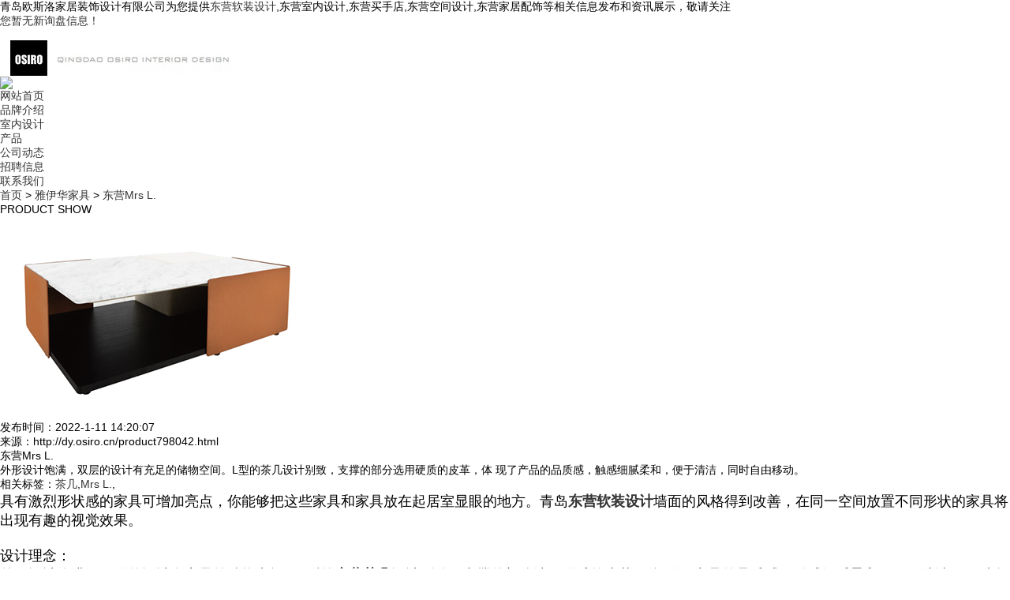

--- FILE ---
content_type: text/html
request_url: http://dy.osiro.cn/product798042.html
body_size: 5787
content:
<!DOCTYPE html>
<html>
	<head>
		<meta charset="gb2312">
		<title>(专业的,口碑好的)东营Mrs L.(机构,公司) -- 青岛欧斯洛家居装饰设计有限公司</title>
		<meta name="Keywords" content="东营Mrs L.,茶几,Mrs,L.">
		<meta name="Description" content="外形设计饱满，双层的设计有充足的储物空间。L型的茶几设计别致，支撑的部分选用硬质的皮革，体 现了产品的品质感，触感细腻柔和，便于清洁，同时自由移动。">
		<meta name="applicable-device" content="pc,mobile">
		<meta http-equiv="Cache-Control" content="no-transform"/>
		<meta name="MobileOptimized" content="width"/>
		<meta name="HandheldFriendly" content="true"/>
		<meta name="viewport" content="width=device-width, initial-scale=1, maximum-scale=1, user-scalable=no">
		<link rel="stylesheet" type="text/css" href="/template/NESTX0001-1/css/bootstrap.css" />
		<link rel="stylesheet" type="text/css" href="/template/NESTX0001-1/css/show.css" />
		<link rel="stylesheet" type="text/css" href="/template/NESTX0001-1/css/base.css" />
		<link rel="stylesheet" type="text/css" href="/template/NESTX0001-1/css/aos.css" />
	<script>
(function(){
    var bp = document.createElement('script');
    var curProtocol = window.location.protocol.split(':')[0];
    if (curProtocol === 'https') {
        bp.src = 'https://zz.bdstatic.com/linksubmit/push.js';
    }
    else {
        bp.src = 'http://push.zhanzhang.baidu.com/push.js';
    }
    var s = document.getElementsByTagName("script")[0];
    s.parentNode.insertBefore(bp, s);
})();
</script></head>
	<body>
		<div class="xp hidden-xs">
	<div class="xp_l">青岛欧斯洛家居装饰设计有限公司为您提供<a href="/">东营软装设计</a>,东营室内设计,东营买手店,东营空间设计,东营家居配饰等相关信息发布和资讯展示，敬请关注</div>
	<div class="xp_r"><script type="text/javascript" src="http://webapi.weidaoliu.com/msg/msgstat.ashx?shopid=20071"></script></div>
</div>

<div class="menu">
	<div class="logo"><img src="/img.ashx?shopid=20071&file=logo.png" class="img-responsive" alt="青岛欧斯洛家居装饰设计有限公司"></div>
	<div class="menuicon c-icon2"><a href="javascript:void(0)"><img src="/template/NESTX0001-1/images/anniu.png" class="img-responsive"></a></div>
	<!-- <div class="menuicon c-icon glyphicon glyphicon-remove"><a href="javascript:void(0)"></a></div> -->
</div>

<div id="nav">
	<div class="navxdd">
		<ul>
			<li><a rel="nofollow" href="/">网站首页</a></li>
			<li><a rel="nofollow" href="/about.html">品牌介绍</a></li>
			<li><a rel="nofollow" href="/design.html">室内设计</a></li>					
			<li><a rel="nofollow" href="/product.html">产品</a></li>
			<li><a rel="nofollow" href="/news.html">公司动态</a></li>
			<li><a rel="nofollow" href="/case113492.html">招聘信息</a></li>
			<li><a rel="nofollow" href="/contact.html">联系我们</a></li>
		</ul>
	</div>
</div>

		<section class="contect">
		    <div class="container1">
		        <div class="row clearfix">          
		         	<div class="col-md-12 column">
		         		<div class="artmbx">
							<div class="container">
								<div class="row clearfix">					
									<span><a href="/">首页</a> &gt; <a href="protype107467.html">雅伊华家具</a> &gt; <a href="/product798042.html">东营Mrs L.</a></span>				
								</div>
							</div>
						</div>	
						<div class="artimg col-md-5 col-sm-5" aos="fade-right">
							<h3>PRODUCT SHOW</h3>
							<img src="/img.ashx?shopid=20071&file=202201111418401.jpg" class="img-responsive">
							<h4>发布时间：2022-1-11 14:20:07</h4>
							<h5>来源：http://dy.osiro.cn/product798042.html</h5>
						</div>
						<div class="col-md-1 col-sm-1 artjj"></div>
		            	<div class="art col-md-6 col-sm-6" aos="fade-left" aos-delay="300">
		              		<h1 class="arttit">
		                		东营Mrs L.
		              		</h1>
		              		<em></em>
		              		<div class="artpq">  
			                	外形设计饱满，双层的设计有充足的储物空间。L型的茶几设计别致，支撑的部分选用硬质的皮革，体 现了产品的品质感，触感细腻柔和，便于清洁，同时自由移动。		                	               
			            	</div>	
		              		<div class="arttag">
				                相关标签：<a href='/product.html?key=茶几'>茶几</a>,<a href='/product.html?key=Mrs L.'>Mrs L.</a>,
				            </div>
		              		             
		            	</div>  
		            	<div class="clearfix"></div>
		            	<div class="artinfo" aos="fade-up" aos-delay="600">
							<p><span style="font-family: &quot;sans serif&quot;, tahoma, verdana, helvetica; font-size: 18px;">具有激烈形状感的家具可增加亮点，你能够把这些家具和家具放在起居室显眼的地方。</span><font face="sans serif, tahoma, verdana, helvetica"><span style="font-size: 18px;">青岛<a href="http://dy.osiro.cn" target="_blank"><strong>东营软装设计</strong></a></span></font><span style="font-family: &quot;sans serif&quot;, tahoma, verdana, helvetica; font-size: 18px;">墙面的风格得到改善，在同一空间放置不同形状的家具将出现有趣的视觉效果。</span></p><p><span style="font-family: &quot;sans serif&quot;, tahoma, verdana, helvetica; font-size: 18px;">​</span></p><p><span style="font-size: 18px;">设计理念：</span></p><p><span style="font-size: 18px;">外形设计饱满，双层的设计有充足的储物空间。L型的<a href="/protype107471.html" target="_blank"><strong>东营茶几</strong></a>设计别致，支撑的部分选用硬质的皮革，体 现了产品的品质感，触感细腻柔和，便于清洁，同时自由移动。</span></p><table class="table table-bordered"><tbody><tr><td><span style="font-size: 18px;">框架</span></td><td><span style="font-size: 18px;">節面</span></td></tr><tr><td><span style="font-size: 18px;">桌面为大理石面板，侧板为扪皮工艺。</span></td><td><span style="font-size: 18px;">面板为中花白天然大理石，底板为黒橡。</span></td></tr></tbody></table><p><span style="font-size: 18px;">产品尺寸</span></p><p><img src="/img.ashx?shopid=20071&file=2022011114200227.png" style="max-width: 100%;" data-filename="img"><span style="font-size: 18px;"><br></span></p>
		            	</div>  
		            	<div class="articlenext clearfix">
				            <div class="plf">上一产品：<a href="product798041.html">东营Mrs L.</a></div>
				            <div class="prl">下一产品：<a href="product798043.html">东营MIss U.</a></div>              
				        </div>               
		          	</div>			       
			    </div>
		    </div>
    	</section>  
    	<div class="xg">
		    <div class="row clearfix">          
		        <div class="col-md-12 column">
    				<div class="xgnews clearfix" aos="fade-up">
				        <div class="nn">
				       		<h2>相关新闻</h2>
							<h3>RELATED NEWS</h3>				        	
				        </div>
				        <ul>
							
				        </ul>
				    </div>
				    <div class="xgpro clearfix" aos="fade-up" aos-delay="300">
				        <div class="nn">
							<h2>相关产品</h2>
							<h3>RELATED PRODUCTS</h3>	
				        </div>
				        
				        <div class="xgproc col-md-2 col-sm-4 col-xs-6 column">
						    <h3><a rel="nofollow" href="/product799505.html"><img src="/img.ashx?shopid=20071&file=2022011816062695.jpg" alt="东营摩登异形茶几" class="img-responsive"></a></h3>
						    <h4><a rel="nofollow" href="/product799505.html">东营摩登异形茶几</a></h4>			              
				        </div>
				        
				        <div class="xgproc col-md-2 col-sm-4 col-xs-6 column">
						    <h3><a rel="nofollow" href="/product799503.html"><img src="/img.ashx?shopid=20071&file=2022011815580460.jpg" alt="东营方形茶几" class="img-responsive"></a></h3>
						    <h4><a rel="nofollow" href="/product799503.html">东营方形茶几</a></h4>			              
				        </div>
				        
				        <div class="xgproc col-md-2 col-sm-4 col-xs-6 column">
						    <h3><a rel="nofollow" href="/product799502.html"><img src="/img.ashx?shopid=20071&file=2022011815550565.jpg" alt="东营异形茶几" class="img-responsive"></a></h3>
						    <h4><a rel="nofollow" href="/product799502.html">东营异形茶几</a></h4>			              
				        </div>
				        
				        <div class="xgproc col-md-2 col-sm-4 col-xs-6 column">
						    <h3><a rel="nofollow" href="/product798043.html"><img src="/img.ashx?shopid=20071&file=202201111422425.jpg" alt="东营MIss U." class="img-responsive"></a></h3>
						    <h4><a rel="nofollow" href="/product798043.html">东营MIss U.</a></h4>			              
				        </div>
				        
				        <div class="xgproc col-md-2 col-sm-4 col-xs-6 column">
						    <h3><a rel="nofollow" href="/product798042.html"><img src="/img.ashx?shopid=20071&file=202201111418401.jpg" alt="东营Mrs L." class="img-responsive"></a></h3>
						    <h4><a rel="nofollow" href="/product798042.html">东营Mrs L.</a></h4>			              
				        </div>
				        
				        <div class="xgproc col-md-2 col-sm-4 col-xs-6 column">
						    <h3><a rel="nofollow" href="/product798041.html"><img src="/img.ashx?shopid=20071&file=2022011114151539.jpg" alt="东营Mrs L." class="img-responsive"></a></h3>
						    <h4><a rel="nofollow" href="/product798041.html">东营Mrs L.</a></h4>			              
				        </div>
				                                          
				    </div> 
				</div>			       
			</div>
		</div>
		<section class="footer">
	<div class="container1">
		<div class="log-lg-6 col-md-6 col-sm-4 col-xs-12 i_link">
			<div class="company-name">青岛欧斯洛家居装饰设计有限公司</div>
			<p>联系人: 左伊潍</p>
			<p>地址：山东省青岛市李沧区延川路2-21号</p>
			<p>电话：13969696095</p>
			<p>邮箱：842155037@qq.com</p>
		</div>
		<div class="log-lg-6 col-md-6 col-sm-8 col-xs-12 d_nav hidden-xs">
			<div class="col-sm-3 text-center">
				<h3><a rel="nofollow" href="/about.html">关于我们</a></h3>
				<ul>
					
					<li><a rel="nofollow" href="/about.html">品牌介绍</a></li>
					
					<li><a rel="nofollow" href="/about26969.html">奖项荣誉</a></li>
					
					<li><a rel="nofollow" href="/about26970.html">企业文化</a></li>
					
				</ul>
			</div>
			<div class="col-sm-3 text-center">
				<h3><a rel="nofollow" href="/news.html">新闻资讯</a></h3>
				<ul>
					
					<li><a rel="nofollow" href="/newstype25195.html">动态资讯</a></li>
					
					<li><a rel="nofollow" href="/newstype25196.html">品牌新闻</a></li>
					
				</ul>
			</div>
			<div class="col-sm-3 text-center">
				<h3><a rel="nofollow" href="/product.html">产品中心</a></h3>
				<ul>
					
					<li><a rel="nofollow" href="/protype107465.html">东营中古买手</a></li>
					 
					<li><a rel="nofollow" href="/pro1type107466.html">东营至尚家居高定</a></li>
					 
					<li><a rel="nofollow" href="/pro1type107467.html">东营雅伊华家具</a></li>
					 
					<li><a rel="nofollow" href="/protype107468.html">东营联宝地毯</a></li>
					 
				</ul>
			</div>
			<div class="col-sm-3 text-center">
				<h3><a href="/">公司首页</a></h3>
				<ul>
					<li><a rel="nofollow" href="/contact.html">联系我们</a></li>
					<li><a href="/sitemap.html">网站地图</a></li>
					<li><a href="/sitemap.xml">XML</a></li>
				</ul>
			</div>
		</div>
		<div class="clear"></div>
		<div class="footer2 hidden-xs">
			<div class="container1">
				<div class="row">
					<div class="footd col-md-12 column text-center">
						<p>东营软装设计哪家好？东营买手店,东营空间设计报价是多少？东营家居配饰质量怎么样？东营欧斯洛家居装饰设计有限公司专业承接东营室内设计,电话:13969696095</p>
						<p>Powered by <a href="http://www.nestcms.com" title="企业系统" target="_blank" rel="nofollow">筑巢ECMS</a>&nbsp;&nbsp;
						<a href="http://www.qdwyw.net/" target="_blank" rel="nofollow"><img src="/template/NESTX0001-1/images/zc.jpg" style="vertical-align:middle;"/></a>
						热门城市推广:<a href="http://wf.osiro.cn" target="_blank">潍坊</a> <a href="http://dy.osiro.cn" target="_blank">东营</a> <a href="http://sh.osiro.cn" target="_blank">上海</a> <a href="http://bj.osiro.cn" target="_blank">北京</a> <a href="http://cs.osiro.cn" target="_blank">长沙</a> <a href="http://sz.osiro.cn" target="_blank">深圳</a> <a href="http://hb.osiro.cn" target="_blank">河北</a> <a href="http://tj.osiro.cn" target="_blank">天津</a> </p>						
						<script type="text/javascript" src="http://webapi.weidaoliu.com/cmode/" rel="nofollow"></script>						
						<P>备案号：<a href="https://beian.miit.gov.cn/" target="_blank">鲁ICP备2022001572号</a></P>
					</div>
				</div>
			</div>
		</div>
	</div>
</section>

<div class="phonefooternav visible-xs visible-sm">
	<ul>
		<li>
			<a href=" tel:13969696095">
				<i class="glyphicon glyphicon-earphone"></i>
				<span>一键拨号</span>
			</a>
		</li>
		<li>
			<a href="/product.html">
				<i class="glyphicon glyphicon-th-large"></i>
				<span>产品项目</span>
			</a>
		</li>
		<li>
			<a href="/news.html">
				<i class="glyphicon glyphicon-th-list"></i>
				<span>新闻资讯</span>
			</a>
		</li>
		<li>
			<a href="/">
				<i class="glyphicon glyphicon-home"></i>
				<span>返回首页</span>
			</a>
		</li>
	</ul>
</div>

<script type="text/javascript" src="http://webapi.zhuchao.cc/msg/message/messagesend.js?+Math.random()" id="SendMessageScript" wechat="OSIRO_" wechatpic="2022011108490911.jpg" cid="20071" mobile="13969696095"></script>

<!-- 360自动推送代码  -->
<script>
(function(){
var src = "https://jspassport.ssl.qhimg.com/11.0.1.js?d182b3f28525f2db83acfaaf6e696dba";
document.write('<script src="' + src + '" id="sozz"><\/script>');
})();
</script>
<!-- 百度自动推送代码 -->
<script>
(function(){
    var bp = document.createElement('script');
    var curProtocol = window.location.protocol.split(':')[0];
    if (curProtocol === 'https'){
   bp.src = 'https://zz.bdstatic.com/linksubmit/push.js';
  }
  else{
  bp.src = 'http://push.zhanzhang.baidu.com/push.js';
  }
    var s = document.getElementsByTagName("script")[0];
    s.parentNode.insertBefore(bp, s);
})();
</script>

		<script type="text/javascript" src="/template/NESTX0001-1/js/jquery-3.1.1.min.js"></script>
		<script type="text/javascript" src="/template/NESTX0001-1/js/bootstrap.min.js"></script>
		<script type="text/javascript" src="/template/NESTX0001-1/js/xdd.js"></script>
		<script type="text/javascript" src="/template/NESTX0001-1/js/aos.js"></script>
		<script>
			AOS.init({
				easing: 'ease-out-back',
				duration: 1000,
				once: true
			});
		</script>
    </body>
</html>